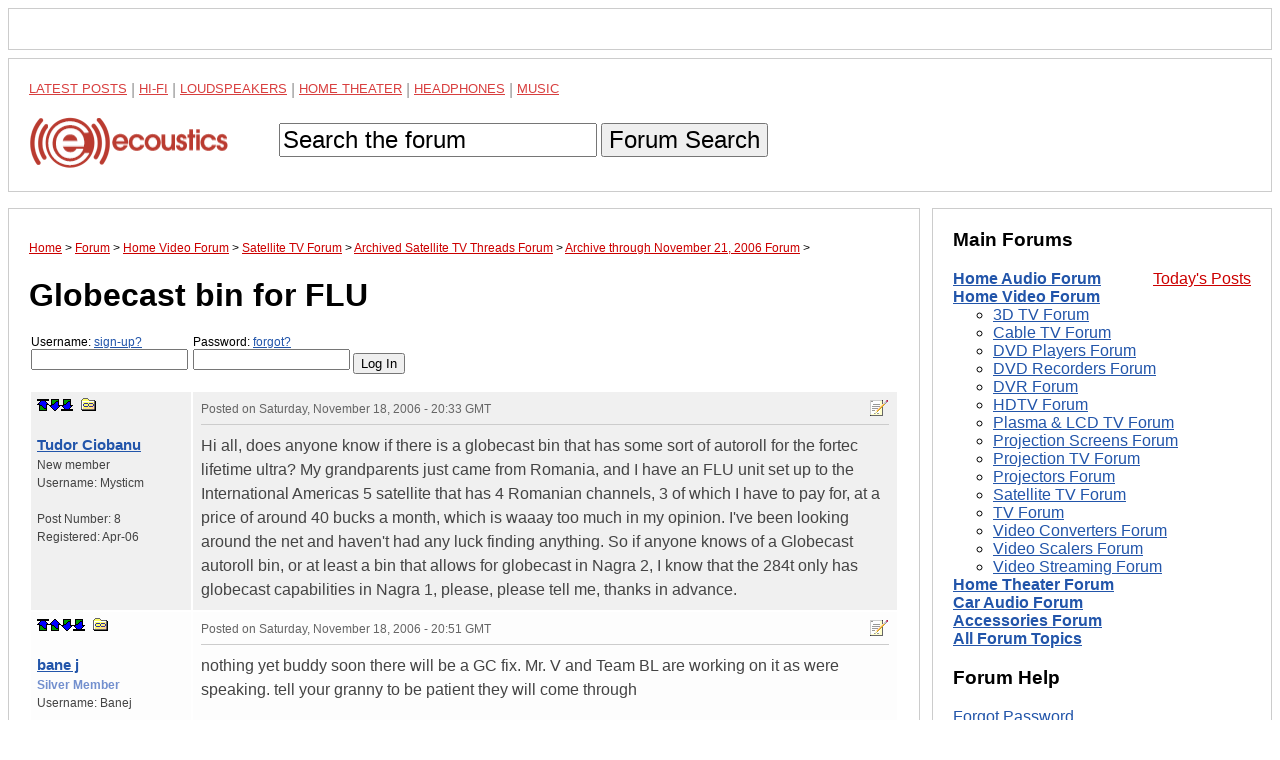

--- FILE ---
content_type: text/html; charset=utf-8
request_url: https://www.google.com/recaptcha/api2/aframe
body_size: 270
content:
<!DOCTYPE HTML><html><head><meta http-equiv="content-type" content="text/html; charset=UTF-8"></head><body><script nonce="u6HQjE3XlDAz-dYbxZV8MQ">/** Anti-fraud and anti-abuse applications only. See google.com/recaptcha */ try{var clients={'sodar':'https://pagead2.googlesyndication.com/pagead/sodar?'};window.addEventListener("message",function(a){try{if(a.source===window.parent){var b=JSON.parse(a.data);var c=clients[b['id']];if(c){var d=document.createElement('img');d.src=c+b['params']+'&rc='+(localStorage.getItem("rc::a")?sessionStorage.getItem("rc::b"):"");window.document.body.appendChild(d);sessionStorage.setItem("rc::e",parseInt(sessionStorage.getItem("rc::e")||0)+1);localStorage.setItem("rc::h",'1770020172791');}}}catch(b){}});window.parent.postMessage("_grecaptcha_ready", "*");}catch(b){}</script></body></html>